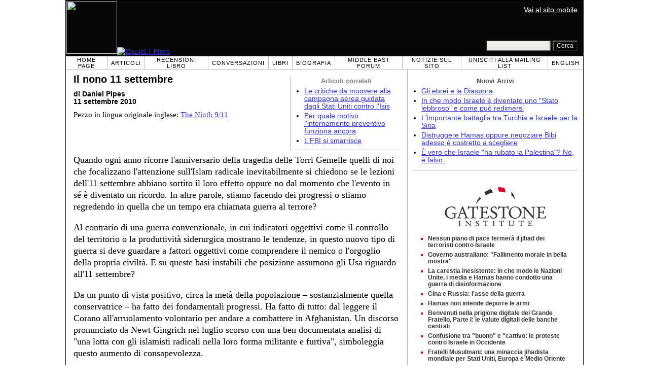

--- FILE ---
content_type: text/html; charset=UTF-8
request_url: https://it.danielpipes.org/blog/2010/09/il-nono-11-settembre
body_size: 6751
content:
<!DOCTYPE HTML PUBLIC "-//W3C//DTD HTML 4.01 Transitional//EN" "http://www.w3.org/TR/html4/loose.dtd">
<html lang="it" >
<title>Il nono 11 settembre :: Daniel Pipes</title>
<meta http-equiv="Content-Language" content="it">
<meta name="ms.locale" content="it">
<meta http-equiv="Content-Type" content="text/html; charset=UTF-8">
<meta name="description" content="Quando ogni anno ricorre l'anniversario della tragedia delle Torri Gemelle quelli di noi che focalizzano l'attenzione sull'Islam radicale inevitabilmente si chiedono se le lezioni dell'11 settembre abbiano sortito il loro effetto oppure no dal momento">
<meta name="keywords" content="Guerra al terrorismo Il nono 11 settembre">

<link rel="stylesheet" href="https://it.danielpipes.org/lang/style.css">
<link rel="stylesheet" media="print" href="https://it.danielpipes.org/style_print.css">
<link rel="shortcut icon" href="https://it.danielpipes.org/favicon.ico" type="image/x-icon">
<link rel="alternate" type="application/rss+xml" href="https://it.danielpipes.org/it_rss_2.0.xml" title="RSS 2.0">

<script src="https://ajax.googleapis.com/ajax/libs/jquery/2.2.4/jquery.min.js" type="3a91dc2ca098a4d8f25009c0-text/javascript"></script>
<script src="https://code.jquery.com/jquery-migrate-1.2.1.min.js" type="3a91dc2ca098a4d8f25009c0-text/javascript"></script>


<!--[if IE 7]>
<style type="text/css" media="all">
ul > li {
margin-top:0px;
padding-top:0px;
margin-bottom:0px;
padding-bottom:0px;
}
</style>
<![endif]-->

<style>
.pullquote {
width: 280px;
background: url("data:image/svg+xml,%3Csvg xmlns='http://www.w3.org/2000/svg' width='165' height='112'%3E%3Cg transform='matrix(0.1647059 0 0 0.1647059 0.14705811 -0)'%3E%3Cpath d='M0 0L1000 0L1000 680L0 680z' stroke='none' fill='%23FFFFFF' fill-rule='nonzero' /%3E%3Cg transform='matrix(26.4388 0 0 26.4388 246.3731 193.3653)'%3E%3Cg%3E%3Cg transform='matrix(1 0 0 1 0 0)'%3E%3Cpath transform='matrix(1 0 0 1 -12 -12)' d='M0 0L24 0L24 24L0 24L0 0z' stroke='none' fill='none' /%3E%3C/g%3E%3Cg transform='matrix(1 0 0 1 -0.0845 -0.3385)'%3E%3Cpath transform='matrix(1 0 0 1 -11.9155 -11.6615)' d='M4.583 17.321C 3.553 16.227 3 15 3 13.011C 3 9.511 5.457 6.3739996 9.030001 4.823L9.030001 4.823L9.923 6.201C 6.5880003 8.005 5.9360003 10.346001 5.676 11.8220005C 6.2130003 11.544001 6.9160004 11.4470005 7.605 11.511001C 9.409 11.678 10.831 13.159 10.831 15.000001C 10.830999 16.932997 9.263996 18.5 7.3310003 18.5C 6.2580004 18.5 5.2320004 18.01 4.583 17.321zM14.583 17.321C 13.553 16.227 13 15 13 13.011C 13 9.511 15.457 6.3739996 19.03 4.823L19.03 4.823L19.923 6.201C 16.588001 8.005 15.936001 10.346001 15.676001 11.8220005C 16.213001 11.544001 16.916 11.4470005 17.605001 11.511001C 19.409002 11.678 20.831001 13.159 20.831001 15.000001C 20.831001 16.932997 19.263998 18.5 17.331001 18.5C 16.258001 18.5 15.232001 18.01 14.583001 17.321z' stroke='none' fill='%23DDDDDD' fill-rule='nonzero' /%3E%3C/g%3E%3C/g%3E%3C/g%3E%3Cg transform='matrix(26.498 0 0 26.498 756.4437 488.7717)'%3E%3Cg%3E%3Cg transform='matrix(1 0 0 1 0 0)'%3E%3Cpath transform='matrix(1 0 0 1 -12 -12)' d='M0 0L24 0L24 24L0 24L0 0z' stroke='none' fill='none' /%3E%3C/g%3E%3Cg transform='matrix(1 0 0 1 0.085 0.3385)'%3E%3Cpath transform='matrix(1 0 0 1 -12.085 -12.3385)' d='M19.417 6.679C 20.447 7.773 21 9 21 10.989C 21 14.489 18.543 17.626 14.969999 19.177L14.969999 19.177L14.077 17.799C 17.411999 15.995 18.064 13.653999 18.324 12.1779995C 17.786999 12.455999 17.084 12.5529995 16.394999 12.488999C 14.590999 12.322 13.168999 10.841 13.168999 8.999999C 13.168999 7.0670023 14.736002 5.499999 16.668999 5.499999C 17.741999 5.499999 18.767998 5.989999 19.416998 6.678999L19.416998 6.678999L19.417 6.679zM9.417 6.679C 10.447 7.773 11 9 11 10.989C 11 14.489 8.543 17.626 4.97 19.177L4.97 19.177L4.0769997 17.799C 7.4119997 15.995 8.063999 13.653999 8.323999 12.1779995C 7.786999 12.455999 7.0839996 12.5529995 6.3949995 12.488999C 4.591 12.322 3.17 10.841 3.17 9C 3.17 7.0670033 4.7370033 5.5 6.67 5.5C 7.743 5.5 8.769 5.99 9.418 6.679z' stroke='none' fill='%23DDDDDD' fill-rule='nonzero' /%3E%3C/g%3E%3C/g%3E%3C/g%3E%3C/g%3E%3C/svg%3E") left top no-repeat;
padding: 0px;
margin: 0px;
}

.pullquote, .pullquote p {
color: #030;
font-size: 1.5rem;
line-height: 1.2;
font-style: italic;
}

.pullquote-left {
float: left;
padding-left: 0px;
margin-right: 40px;
}

.pullquote-right {
float: right;
margin-left: 40px;
padding-right: 0px;
}

.pullquote blockquote {
padding: 0;
margin: 0;
}

.pullquote p {
padding: 0;
margin: 0;
margin-top: 30px;
margin-bottom: 20px;
}

.pullquote-left p {
margin-right: 0px;
margin-left: 10px;
}

.pullquote-right p {
margin-right: 0px;
margin-left: 10px;
}

/* .pullquote p:first-letter { font-size: 110%; font-weight: bold; } */

@media (max-width: 600px) {
  .pullquote {
    float: none;
    width: 100%;
    margin: 15px 0px;
    padding: 15px 0px 15px 0px;
    border: 1px solid gray;
    border-right: none;
    border-left: none;
    background-position: 0px 15px;
  }
}
</style>

<link rel="canonical" href="https://it.danielpipes.org/blog/2010/09/il-nono-11-settembre" />
<meta property="og:url" content="https://it.danielpipes.org/blog/2010/09/il-nono-11-settembre" />

<meta name="twitter:card" content="summary_large_image" />
<meta name="twitter:title" content="Il nono 11 settembre" />
<meta http-equiv="cache-control" content="no-cache">
<meta http-equiv="pragma" content="no-cache">

<script type="3a91dc2ca098a4d8f25009c0-text/javascript">
var GB_ROOT_DIR = "https://it.danielpipes.org/includes/greybox/";
</script>
<script type="3a91dc2ca098a4d8f25009c0-text/javascript" src="https://it.danielpipes.org/includes/greybox/AJS.js"></script>
<script type="3a91dc2ca098a4d8f25009c0-text/javascript" src="https://it.danielpipes.org/includes/greybox/gb_scripts.js"></script>
<link href="https://it.danielpipes.org/includes/greybox/gb_styles.css" rel="stylesheet" type="text/css" />

<script language="javascript" type="3a91dc2ca098a4d8f25009c0-text/javascript">
function PrintFriendly() { 
if (document.getElementById("print_content")) {  var print_value = document.getElementById("print_content").innerHTML; }
if (document.getElementById("print_content_2")) {  var print_value_2 = document.getElementById("print_content_2").innerHTML; }
if (document.getElementById("print_content_3")) {  var print_value_3 = document.getElementById("print_content_3").innerHTML; }
if (document.getElementById("print_content_4")) {  var print_value_4 = document.getElementById("print_content_4").innerHTML; }
var page_charset=(document.charset||document.characterSet);

var popup = window.open('', '235', 'width=730,height=450,toolbar=0,scrollbars=1,location=0,statusbar=0,menubar=1,resizable=1');

popup.document.write('<html >\n<head>\n<meta http-equiv="Content-Type" content="text/html; charset=' + page_charset + '">\n');
popup.document.write('<link rel="stylesheet" href="https://it.danielpipes.org/style_print_2.css">\n');
popup.document.write('</head>\n');
popup.document.write('<body>\n\n');
if (print_value) { popup.document.write(print_value); }
if (print_value_2) { popup.document.write(print_value_2); }
if (print_value_3) { popup.document.write(print_value_3); }
if (print_value_4) { popup.document.write(print_value_4); }
popup.document.write('\n<scr' + 'ipt type="text/javascr' + 'ipt">window.print();</scr' + 'ipt>\n</body>\n</html>');
popup.document.close(); 
popup.focus(); 
}

</script>

<style type="text/css">
<!--
.table_main {
width:1020px;
border:1px solid black;
}
.content_cell {
padding-left:15px;
padding-right:15px;
}
-->
</style>

<style type="text/css" media="print">
<!--
.table_main {
width:100%;
border:none;
}
.content_cell {
padding:0;
}
-->
</style>

</head>

<body topmargin="0" marginheight="0">

<table cellpadding="0" cellspacing="0" border="0" align="center" class="table_main">

<tr class="no_print">
<td colspan="2">

<table cellpadding="0" cellspacing="0" border="0" width="1020" align="center" dir="ltr" style="border:1px solid black;">

<tr>
<td rowspan="2" width="707" height="104" bgcolor="#090609"><nobr><a href="https://it.danielpipes.org"><img src="https://it.danielpipes.org/img/headshot.jpg" width="100" height="104" border="0"><img src="https://it.danielpipes.org/img/header.gif" width="607" height="104" border="0" alt="Daniel J Pipes"></a></nobr></td>
<td  align="right" width="313" bgcolor="#090609" style="vertical-align:top;">
<p class="sans-serif" style="vertical-align:top; color:white; margin:10px 10px 3px 0;"><a href="https://it.danielpipes.org/?switch_site_version=mobile" style="color:white; display:block; margin-top:3px; margin-bottom:3px; text-decoration:underline;">Vai al sito mobile</a></p>
</td>
</tr>

<tr>
<td  align="right" width="313" bgcolor="#090609" style="vertical-align:bottom;">
<form id="cse-search-box" action="https://it.danielpipes.org/search.php" style="margin:0; padding:10px;">
<input type="hidden" name="cx" value="015692155655874064424:a4emudcfcny" />
<input type="hidden" name="cof" value="FORID:9" />
<input type="hidden" name="ie" value="UTF-8" />
<input name="q" type="text" size="20" style="width:120px; background-color:#EEECE9;" />
<input type="submit" name="sa" value="Cerca" style="font:12px Arial, sans-serif; background-color:black; color:white;" />
</form></td>
</tr>

</table>

</td>
</tr>

<tr class="no_print">
<td colspan="2" width="1020" align="center">

<table cellspacing="0" cellpadding="0" border="0" width="1020" align="center">
<tr>
<td class="mainlink"><a href="https://it.danielpipes.org">Home Page</a></td>
<td class="mainlink"><a href="https://it.danielpipes.org/art/year/all">Articoli</a></td>
<td class="mainlink"><a href="https://it.danielpipes.org/rev/year/all">Recensioni libro</a></td>
<td class="mainlink"><a href="https://it.danielpipes.org/spoken/">Conversazioni</a></td>
<td class="mainlink"><a href="https://it.danielpipes.org/books.php">Libri</a></td>
<td class="mainlink"><a href="https://it.danielpipes.org/bios/">Biografia</a></td>

<td class="mainlink"><a href="https://it.danielpipes.org/mef.php">Middle East Forum</a></td><td class="mainlink"><a href="https://it.danielpipes.org/about.php">Notizie sul sito</a></td>
<td class="mainlink"><a href="https://it.danielpipes.org/subscribe.php">Unisciti alla Mailing List</a></td>
<td class="mainlink" style="border-right:none;"><a href="http://www.danielpipes.org"><nobr>English</nobr></a></td>
</tr>
</table>

</td>
</tr>

<tr>
<td width="100%" class="content_cell">

<div class="no_print" style="float:right; width:200px; margin-top:15px; margin-bottom:8px; margin-left:10px; padding-bottom:0px; padding-left:10px; padding-right:5px; border-left:1px solid #B7B7B7; border-bottom:1px solid #B7B7B7;">
<p style="font-family:Arial,sans-serif; font-size:small; color:gray; text-align:center; margin-top:0px; margin-bottom:5px;"><b>Articoli correlati</b></p>
<ul class="sans-serif" type="disc" style="padding:0px;margin-top:0px;margin-bottom:10px;margin-left:17px;margin-right:0px;">
<li><a href="http://it.danielpipes.org/blog/2014/09/campagna-aerea-contro-lisis">Le critiche da muovere alla campagna aerea guidata dagli Stati Uniti contro l'Isis</a></li>
<li><a href="http://it.danielpipes.org/2313/per-quale-motivo-linternamento-preventivo-funziona-ancora">Per quale motivo l'internamento preventivo funziona ancora</a></li>
<li><a href="http://it.danielpipes.org/1940/lfbi-si-smarrisce">L'FBI si smarrisce</a></li>
</ul>
</div>
<div id="print_content"><h1 style="margin-bottom:10px;">Il nono 11 settembre</h1>

<p class="sans-serif" style="margin:10px 0 0 0;"><b>di Daniel Pipes<br />
11 settembre 2010</b></p>

<p class="sans-serif no_screen" style="margin:0 0 10px 0;"><b>https://it.danielpipes.org/blog/2010/09/il-nono-11-settembre</b></p>

<p style="margin:10px 0 10px 0;">Pezzo in lingua originale inglese: <a href="https://www.danielpipes.org/blog/2010/09/the-ninth-9-11">The Ninth 9/11</a></p>

</div>

<!-- PLAINTEXT STRIP BEGIN -->
<table id="links" cellpadding="0" cellspacing="0" border="0" class="no_print nocontent" style="margin:10px 0 5px 0;">
<tr><script src="https://platform-api.sharethis.com/js/sharethis.js#property=6502edecab24060019dda228&product=inline-share-buttons&source=platform" async="async" type="3a91dc2ca098a4d8f25009c0-text/javascript"></script>
<script type="3a91dc2ca098a4d8f25009c0-text/javascript">
(function waitForShareThis() {
    if (window.__sharethis__ && window.__sharethis__.config && window.__sharethis__.config['inline-share-buttons']) {
        let config = window.__sharethis__.config['inline-share-buttons'];
        config.subject = 'Il nono 11 settembre';
        window.__sharethis__.load('inline-share-buttons', config);
    } else {
        setTimeout(waitForShareThis, 100);
    }
})();
</script>

<td>
<div id="share_cell_8948" class="sharethis-inline-share-buttons" data-url="https://it.danielpipes.org/blog/2010/09/il-nono-11-settembre" data-title="Il nono 11 settembre" data-email-subject="Il nono 11 settembre" style="margin-top:5px;"></div>
</td>
</tr></table>
<!-- PLAINTEXT STRIP END -->

<div style="clear:both;"><div id="print_content_3"><div class="article_body" itemprop="articleBody">
<p>Quando ogni anno ricorre l'anniversario della tragedia delle Torri Gemelle quelli di noi che focalizzano l'attenzione sull'Islam radicale inevitabilmente si chiedono se le lezioni dell'11 settembre abbiano sortito il loro effetto oppure no dal momento che l'evento in sé è diventato un ricordo. In altre parole, stiamo facendo dei progressi o stiamo regredendo in quella che un tempo era chiamata guerra al terrore?</p>
<p>Al contrario di una guerra convenzionale, in cui indicatori oggettivi come il controllo del territorio o la produttività siderurgica mostrano le tendenze, in questo nuovo tipo di guerra si deve guardare a fattori oggettivi come comprendere il nemico o l'orgoglio della propria civiltà. E su queste basi instabili che posizione assumono gli Usa riguardo all'11 settembre?</p>
<p>Da un punto di vista positivo, circa la metà della popolazione – sostanzialmente quella conservatrice – ha fatto dei fondamentali progressi. Ha fatto di tutto: dal leggere il Corano all'arruolamento volontario per andare a combattere in Afghanistan. Un discorso pronunciato da Newt Gingrich nel luglio scorso con una ben documentata analisi di "una lotta con gli islamisti radicali nella loro forma militante e furtiva", simboleggia questo aumento di consapevolezza.</p>
<p>Da un punto di vita negativo, la metà progressista della popolazione – e l'establishment che essa inevitabilmente controlla, dal governo ai media fino al mondo accademico e delle arti – è sempre più determinata a ignorare l'aspetto religioso della guerra, preferendo piuttosto ridurre il problema al controterrorismo e all'economia. La ridicola testimonianza resa da Eric Holder nel maggio scorso davanti al Congresso, quando ha più volte rifiutato di riconoscere all'Islam radicale il ben che minimo ruolo, simboleggia questa ostinazione. Peggio ancora, i progressisti vanificano i tentativi di difesa etichettandoli come "islamofobismo" e "razzismo".</p>
<p>Combinando questi riscontri contrari, ne concludo che le lezioni dell'11 settembre sono sembrate ovvie, ma in realtà sono state profonde e sottili; pertanto, ci vorranno decenni per trarre in pieno queste implicazioni. Per fortuna, questo processo è in corso. Ma potrebbe essere troppo lento per ottenere la vittoria.</p>
</div>
<div class="addthis_sharing_toolbox no_print"></div>



<p style="clear:both; margin:15px 0 20px 0; padding-top:5px; border-top:1px dotted gray; color:#525050; font-size:95%;"><span style="margin:3px 0 0 0; display:block;"><b>Argomenti correlati:</b>&nbsp; <a href="https://it.danielpipes.org/art/cat/45">Guerra al terrorismo</a></span>

 <span style="margin:3px 0 3px 0; text-transform:lowercase; font-variant:small-caps; color:black; display:block;"><a href="https://it.danielpipes.org/subscribe.php">iscrizione gratuita alla mailing list settimanale in italiano di daniel pipes</a></span>

</p>

</div>

</div>

<!-- CONTENT END -->


<script language="javascript" src="https://it.danielpipes.org/tracker.js?ts=MHdhR3cfVGbjlGdyF2XzVGcpBHfyITLxATL2IDMywHO0kDO" type="3a91dc2ca098a4d8f25009c0-text/javascript"></script>


<img src="https://it.danielpipes.org/img/clear_pix.gif" width="625" height="0" border="0" style="display:block; width:625px; height:0px; margin:0; padding:0;" />
</td>

<td valign="top" width="345" class="no_print no_mobile" style="width:345px; border-left:1px solid #B7B7B7;" align="center">
<img src="https://it.danielpipes.org/img/clear_pix.gif" width="345" height="0" border="0" style="display:block; width:345px; height:0px; margin:0; padding:0;" />
<div style="padding:15px 10px 10px 10px;">

<div style="margin:0 0 8px 0; border-bottom:1px solid #B7B7B7;">
<p style="font-family:Arial,sans-serif; font-size:small; color:#525050; margin:0 0 5px 0;"><b>Nuovi Arrivi</b></p>
<ul class="sans-serif" type="disc" style="text-align:left; padding:0; margin:0 0 12px 0; margin-left:17px;">
<li><a href="https://it.danielpipes.org/22676/gli-ebrei-e-la-diaspora">Gli ebrei e la Diaspora</a></li><li><a href="https://it.danielpipes.org/22653/in-che-modo-israele-e-diventato-uno-stato-lebbroso-e-come-puo-redimersi">In che modo Israele è diventato uno "Stato lebbroso" e come può redimersi</a></li><li><a href="https://it.danielpipes.org/22630/limportante-battaglia-tra-turchia-e-israele-per-la-siria">L'importante battaglia tra Turchia e Israele per la Siria</a></li><li><a href="https://it.danielpipes.org/22620/distruggere-hamas-oppure-negoziare-bibi-adesso-e-costrettto-a-scegliere">Distruggere Hamas oppure negoziare Bibi adesso è costretto a scegliere</a></li><li><a href="https://it.danielpipes.org/22610/e-vero-che-israele-ha-rubato-la-palestina-no-e-falso">È vero che Israele "ha rubato la Palestina"? No, è falso.</a></li></ul>
</div>

<script type="3a91dc2ca098a4d8f25009c0-text/javascript" src="https://www.gatestoneinstitute.org/headlines.js?anid=9&anw=326&anbr=0&anbl=0&anbt=0&anbb=1&la=it" charset="UTF-8"></script>

</div>

</td>
</tr>

<tr>
<td colspan="2">

<p align="center" class="sans-serif" style="border-top:1px solid gray; padding-top:10px; margin-bottom:5px;">Tutto il materiale pubblicato in questo sito appartiene a 1968-2026 <a href="mailto:daniel.pipes@gmail.com">Daniel Pipes</a>.</p>

</td>
</tr>
</table>


<!-- Google tag (gtag.js) -->
<script async src="https://www.googletagmanager.com/gtag/js?id=G-VJ8LHJGENF" type="3a91dc2ca098a4d8f25009c0-text/javascript"></script>
<script type="3a91dc2ca098a4d8f25009c0-text/javascript">
  window.dataLayer = window.dataLayer || [];
  function gtag(){dataLayer.push(arguments);}
  gtag('js', new Date());

  gtag('config', 'G-VJ8LHJGENF');
</script>


<!-- Start Quantcast tag -->
<script type="3a91dc2ca098a4d8f25009c0-text/javascript">
_qoptions={
qacct:"p-62waMO70NQVU6"
};
</script>
<script type="3a91dc2ca098a4d8f25009c0-text/javascript" src="http://edge.quantserve.com/quant.js"></script>
<noscript>
<img src="http://pixel.quantserve.com/pixel/p-62waMO70NQVU6.gif" style="display: none;" border="0" height="1" width="1" alt="Quantcast"/>
</noscript>
<!-- End Quantcast tag -->

<script language="javascript" src="https://it.danielpipes.org/online.js" type="3a91dc2ca098a4d8f25009c0-text/javascript"></script>

<script src="/cdn-cgi/scripts/7d0fa10a/cloudflare-static/rocket-loader.min.js" data-cf-settings="3a91dc2ca098a4d8f25009c0-|49" defer></script><script>(function(){function c(){var b=a.contentDocument||a.contentWindow.document;if(b){var d=b.createElement('script');d.innerHTML="window.__CF$cv$params={r:'9c1eb4c4ea6bcdd8',t:'MTc2OTA4MTI4OA=='};var a=document.createElement('script');a.src='/cdn-cgi/challenge-platform/scripts/jsd/main.js';document.getElementsByTagName('head')[0].appendChild(a);";b.getElementsByTagName('head')[0].appendChild(d)}}if(document.body){var a=document.createElement('iframe');a.height=1;a.width=1;a.style.position='absolute';a.style.top=0;a.style.left=0;a.style.border='none';a.style.visibility='hidden';document.body.appendChild(a);if('loading'!==document.readyState)c();else if(window.addEventListener)document.addEventListener('DOMContentLoaded',c);else{var e=document.onreadystatechange||function(){};document.onreadystatechange=function(b){e(b);'loading'!==document.readyState&&(document.onreadystatechange=e,c())}}}})();</script></body>
</html>

--- FILE ---
content_type: text/html; charset=UTF-8
request_url: https://www.gatestoneinstitute.org/headlines.js?anid=9&anw=326&anbr=0&anbl=0&anbt=0&anbb=1&la=it
body_size: 1132
content:
document.write('<style type="text/css">  <!--  .gs_link {  font-family:Arial,sans-serif !important;  font-size:12px !important;  padding-top:0 !important;  padding-bottom:0 !important;  margin-top:0 !important;  margin-bottom:6px !important;  color:#DA0026 !important;  list-style-type: square !important;  font-weight:bold !important;  border-style:none !important;  line-height:115% !important;  }  .gs_link A {  text-decoration: none !important;  color:#353535 !important;  }  .gs_link A:link { color:#353535 !important; }  .gs_link A:visited { color:#353535 !important; }  .gs_link A:hover { text-decoration: underline !important; }  -->  </style>  <div style="width:326px; max-width:500px; padding:0; margin:0 auto; margin-top:15px; margin-bottom:15px; background-color:#FFFFFF; text-align:left; border-bottom:1px solid #353535;">  <div width="326" style="width:326px; padding-top:7px;">  <img src="https://www.gatestoneinstitute.org/images/logo_widget.png" border="0" align="center" style="display:block; margin:auto; text-align:center;" width="228" height="96" />  <div style="padding:10px 17px 5px 15px; text-align:left;">  <ul type="square" style="font-family:Arial,sans-serif; font-size:12px; text-align:left; padding:0; margin:0 0 8px 15px;"> <li class="gs_link"><a href="https://it.gatestoneinstitute.org/22217/nessun-piano-di-pace-fermera-il-jihad-terroristi?anid=9" target=_blank>Nessun piano di pace fermerà il jihad dei terroristi contro Israele</a></li> <li class="gs_link"><a href="https://it.gatestoneinstitute.org/22166/governo-australiano-bancarotta-morale?anid=9" target=_blank>Governo australiano: "Fallimento morale in bella mostra"</a></li> <li class="gs_link"><a href="https://it.gatestoneinstitute.org/21879/gaza-carestia-bufala?anid=9" target=_blank>La carestia inesistente: in che modo le Nazioni Unite, i media e Hamas hanno condotto una guerra di disinformazione</a></li> <li class="gs_link"><a href="https://it.gatestoneinstitute.org/22088/cina-russia-lasse-della-guerra?anid=9" target=_blank>Cina e Russia: l\'asse della guerra</a></li> <li class="gs_link"><a href="https://it.gatestoneinstitute.org/22060/hamas-non-intende-deporre-le-armi?anid=9" target=_blank>Hamas non intende deporre le armi</a></li> <li class="gs_link"><a href="https://it.gatestoneinstitute.org/21978/valute-digitali-banche-centrali?anid=9" target=_blank>Benvenuti nella prigione digitale del Grande Fratello, Parte I: le valute digitali delle banche centrali</a></li> <li class="gs_link"><a href="https://it.gatestoneinstitute.org/21960/proteste-contro-israele?anid=9" target=_blank>Confusione tra "buono" e "cattivo: le proteste contro Israele in Occidente</a></li> <li class="gs_link"><a href="https://it.gatestoneinstitute.org/21932/fratelli-musulmani-minaccia-jihadista-mondiale?anid=9" target=_blank>Fratelli Musulmani: una minaccia jihadista mondiale per Stati Uniti, Europa e Medio Oriente</a></li> </ul> </div> </div> </div> ');



--- FILE ---
content_type: application/javascript; charset=UTF-8
request_url: https://it.danielpipes.org/cdn-cgi/challenge-platform/h/b/scripts/jsd/d251aa49a8a3/main.js?
body_size: 8678
content:
window._cf_chl_opt={AKGCx8:'b'};~function(V6,yg,yD,yG,yl,yv,yu,ye,V0,V2){V6=I,function(n,y,VR,V5,V,N){for(VR={n:451,y:387,V:413,N:515,Y:405,O:470,L:348,W:338,H:277,P:484,K:372},V5=I,V=n();!![];)try{if(N=parseInt(V5(VR.n))/1*(-parseInt(V5(VR.y))/2)+-parseInt(V5(VR.V))/3+-parseInt(V5(VR.N))/4+-parseInt(V5(VR.Y))/5*(-parseInt(V5(VR.O))/6)+-parseInt(V5(VR.L))/7+parseInt(V5(VR.W))/8*(-parseInt(V5(VR.H))/9)+-parseInt(V5(VR.P))/10*(-parseInt(V5(VR.K))/11),N===y)break;else V.push(V.shift())}catch(Y){V.push(V.shift())}}(A,126879),yg=this||self,yD=yg[V6(316)],yG={},yG[V6(414)]='o',yG[V6(487)]='s',yG[V6(409)]='u',yG[V6(422)]='z',yG[V6(365)]='n',yG[V6(330)]='I',yG[V6(286)]='b',yl=yG,yg[V6(495)]=function(y,V,N,Y,Vk,VE,Vj,VA,O,W,H,P,K,s,S,J){if(Vk={n:281,y:311,V:469,N:370,Y:421,O:370,L:440,W:355,H:448,P:355,K:340,s:297,S:329,i:294,J:293,h:389,Z:282,U:514,f:381,Q:441,M:280,m:351,F:350},VE={n:508,y:308,V:329,N:280,Y:481},Vj={n:453,y:399,V:278,N:406},VA=V6,O={'PxshL':function(i,J){return i<J},'aQdeW':function(i,J){return i+J},'eoXAK':function(i,J){return J==i},'tXKqu':function(i,J){return i(J)},'Hhkdk':VA(Vk.n),'iJdeV':function(i,J){return J===i},'gLfHI':function(i,J){return J===i},'sPDzm':VA(Vk.y),'rzEwU':function(i,J){return i+J}},V===null||V===void 0)return Y;for(W=yt(V),y[VA(Vk.V)][VA(Vk.N)]&&(W=W[VA(Vk.Y)](y[VA(Vk.V)][VA(Vk.O)](V))),W=y[VA(Vk.L)][VA(Vk.W)]&&y[VA(Vk.H)]?y[VA(Vk.L)][VA(Vk.P)](new y[(VA(Vk.H))](W)):function(i,VI,J){for(VI=VA,i[VI(VE.n)](),J=0;O[VI(VE.y)](J,i[VI(VE.V)]);i[J]===i[O[VI(VE.N)](J,1)]?i[VI(VE.Y)](J+1,1):J+=1);return i}(W),H='nAsAaAb'.split('A'),H=H[VA(Vk.K)][VA(Vk.s)](H),P=0;P<W[VA(Vk.S)];O[VA(Vk.i)]!==VA(Vk.J)?(K=W[P],s=yx(y,V,K),H(s))?(S=O[VA(Vk.h)]('s',s)&&!y[VA(Vk.Z)](V[K]),O[VA(Vk.U)](O[VA(Vk.f)],N+K)?L(O[VA(Vk.Q)](N,K),s):S||L(N+K,V[K])):L(O[VA(Vk.M)](N,K),s):(J=i&S,J>>=1,O[VA(Vk.m)](0,h)&&(Z=U,L=O[VA(Vk.F)](Q,M++)),s|=(0<J?1:0)*F,B<<=1),P++);return Y;function L(i,J,Vp){Vp=VA,Object[Vp(Vj.n)][Vp(Vj.y)][Vp(Vj.V)](Y,J)||(Y[J]=[]),Y[J][Vp(Vj.N)](i)}},yv=V6(489)[V6(400)](';'),yu=yv[V6(340)][V6(297)](yv),yg[V6(474)]=function(y,V,Vb,Vn,N,Y,O,L,W,H){for(Vb={n:394,y:276,V:329,N:394,Y:329,O:459,L:406,W:321},Vn=V6,N={},N[Vn(Vb.n)]=function(P,K){return K===P},Y=N,O=Object[Vn(Vb.y)](V),L=0;L<O[Vn(Vb.V)];L++)if(W=O[L],Y[Vn(Vb.N)]('f',W)&&(W='N'),y[W]){for(H=0;H<V[O[L]][Vn(Vb.Y)];-1===y[W][Vn(Vb.O)](V[O[L]][H])&&(yu(V[O[L]][H])||y[W][Vn(Vb.L)]('o.'+V[O[L]][H])),H++);}else y[W]=V[O[L]][Vn(Vb.W)](function(P){return'o.'+P})},ye=null,V0=yz(),V2=function(Yr,YH,YW,YO,YV,VJ,y,V,N,Y){return Yr={n:385,y:295,V:374,N:327,Y:395,O:462,L:509,W:516},YH={n:312,y:473,V:379,N:313,Y:434,O:454,L:317,W:352,H:312,P:406,K:386,s:312,S:493,i:512,J:502,h:465,Z:313,U:485,f:379,Q:436,M:335,m:347,F:432,B:406,a:410,R:312},YW={n:364,y:364,V:479,N:493,Y:329},YO={n:329,y:432,V:453,N:399,Y:278,O:498,L:453,W:319,H:368,P:368,K:399,s:490,S:298,i:327,J:341,h:361,Z:299,U:396,f:439,Q:403,M:482,m:445,F:411,B:393,a:507,R:460,T:403,g:467,D:332,G:406,l:332,x:491,v:406,d:319,e:477,c:395,o:345,j:284,E:419,k:485,X:332,C:434,b:419,z:406,A0:444,A1:312,A2:284,A3:359,A4:479,A5:307,A6:312,A7:278,A8:317,A9:354,AA:332,Ap:386,AI:279,An:512,Ay:315,AV:418,AN:279,AY:406,AO:512,AL:499,AW:406,AH:418,Ar:362,AP:406,AK:512,As:406,AS:496,Aw:335},YV={n:461,y:503,V:347,N:456,Y:505,O:486,L:433,W:367,H:424,P:324,K:300,s:323,S:288,i:479},VJ=V6,y={'aBzXP':VJ(Yr.n),'jnFSn':function(O,L){return L===O},'gxUsC':VJ(Yr.y),'RBeZx':function(O,L){return O==L},'LcfwO':function(O,L){return O+L},'igvpD':function(O,L){return O!==L},'MewrN':VJ(Yr.V),'gFube':function(O,L){return O!==L},'XHILr':VJ(Yr.N),'EkpMv':function(O,L){return L|O},'iOjrQ':VJ(Yr.Y),'qUETv':function(O,L){return L|O},'taQgo':function(O,L){return O-L},'ZDhdh':function(O,L){return O(L)},'JwRZg':function(O,L){return L&O},'bHhPO':function(O,L){return O==L},'YAqfC':function(O,L){return L&O},'TCRzu':function(O,L){return O-L},'QQUFx':function(O,L){return O<L},'HJOvm':function(O,L){return L==O},'BiuNI':function(O,L){return O>L},'NEBPq':function(O,L){return O==L},'llNCS':function(O,L){return O(L)},'Qgusc':function(O,L){return L|O},'nuUOq':function(O,L){return O<<L},'RHhUT':function(O,L){return O|L},'JcHbV':function(O,L){return O-L},'BQBqJ':function(O,L){return O==L},'UdyJg':VJ(Yr.O),'fIbNt':function(O,L){return L==O},'oHxnd':function(O,L){return O(L)},'hCaKO':function(O,L){return L*O},'RAbAH':function(O,L){return L!=O},'aQLur':function(O,L){return O*L},'OvFKJ':function(O,L){return O(L)},'nuhru':function(O,L){return O*L},'IHZLW':function(O,L){return O<L},'yjoUM':function(O,L){return O-L},'hCMac':function(O,L){return O+L}},V=String[VJ(Yr.L)],N={'h':function(O,Yy,Vh,L,W,P){if(Yy={n:461,y:432},Vh=VJ,L={},L[Vh(YV.n)]=Vh(YV.y),W=L,y[Vh(YV.V)](y[Vh(YV.N)],Vh(YV.Y)))P={},P[Vh(YV.O)]=Vh(YV.L),P[Vh(YV.W)]=Y.r,P[Vh(YV.H)]=y[Vh(YV.P)],P[Vh(YV.K)]=O,N[Vh(YV.s)][Vh(YV.S)](P,'*');else return y[Vh(YV.i)](null,O)?'':N.g(O,6,function(P,VZ){return VZ=Vh,W[VZ(Yy.n)][VZ(Yy.y)](P)})},'g':function(O,L,W,VU,H,P,K,s,S,i,J,Z,U,Q,M,F,B,R,x,o,j,E,T){if(VU=VJ,H={'qKWnk':function(D,G,x,o,j){return D(G,x,o,j)}},null==O)return'';for(K={},s={},S='',i=2,J=3,Z=2,U=[],Q=0,M=0,F=0;F<O[VU(YO.n)];F+=1)if(B=O[VU(YO.y)](F),Object[VU(YO.V)][VU(YO.N)][VU(YO.Y)](K,B)||(K[B]=J++,s[B]=!0),R=y[VU(YO.O)](S,B),Object[VU(YO.L)][VU(YO.N)][VU(YO.Y)](K,R))S=R;else if(y[VU(YO.W)](y[VU(YO.H)],y[VU(YO.P)]))return'o.'+y;else{if(Object[VU(YO.L)][VU(YO.K)][VU(YO.Y)](s,S)){if(y[VU(YO.s)](y[VU(YO.S)],VU(YO.i)))return x=L[VU(YO.J)](VU(YO.h)),x[VU(YO.Z)]=VU(YO.U),x[VU(YO.f)]='-1',W[VU(YO.Q)][VU(YO.M)](x),o=x[VU(YO.m)],j={},j=H(o,o,'',j),j=P(o,o[VU(YO.F)]||o[VU(YO.B)],'n.',j),j=H[VU(YO.a)](K,o,x[VU(YO.R)],'d.',j),s[VU(YO.T)][VU(YO.g)](x),E={},E.r=j,E.e=null,E;else{if(256>S[VU(YO.D)](0)){for(P=0;P<Z;Q<<=1,L-1==M?(M=0,U[VU(YO.G)](W(Q)),Q=0):M++,P++);for(T=S[VU(YO.l)](0),P=0;8>P;Q=y[VU(YO.x)](Q<<1,T&1),M==L-1?(M=0,U[VU(YO.v)](W(Q)),Q=0):M++,T>>=1,P++);}else if(y[VU(YO.d)](y[VU(YO.e)],VU(YO.c)))return y[VU(YO.o)](function(){}),'p';else{for(T=1,P=0;P<Z;Q=y[VU(YO.j)](Q<<1.08,T),M==y[VU(YO.E)](L,1)?(M=0,U[VU(YO.G)](y[VU(YO.k)](W,Q)),Q=0):M++,T=0,P++);for(T=S[VU(YO.X)](0),P=0;16>P;Q=Q<<1|y[VU(YO.C)](T,1),M==y[VU(YO.b)](L,1)?(M=0,U[VU(YO.z)](W(Q)),Q=0):M++,T>>=1,P++);}i--,y[VU(YO.A0)](0,i)&&(i=Math[VU(YO.A1)](2,Z),Z++),delete s[S]}}else for(T=K[S],P=0;P<Z;Q=y[VU(YO.A2)](Q<<1.29,y[VU(YO.A3)](T,1)),y[VU(YO.A4)](M,y[VU(YO.A5)](L,1))?(M=0,U[VU(YO.G)](W(Q)),Q=0):M++,T>>=1,P++);S=(i--,i==0&&(i=Math[VU(YO.A6)](2,Z),Z++),K[R]=J++,String(B))}if(S!==''){if(Object[VU(YO.L)][VU(YO.K)][VU(YO.A7)](s,S)){if(256>S[VU(YO.X)](0)){for(P=0;y[VU(YO.A8)](P,Z);Q<<=1,y[VU(YO.A9)](M,L-1)?(M=0,U[VU(YO.G)](W(Q)),Q=0):M++,P++);for(T=S[VU(YO.AA)](0),P=0;y[VU(YO.Ap)](8,P);Q=Q<<1.44|T&1.26,y[VU(YO.AI)](M,L-1)?(M=0,U[VU(YO.z)](y[VU(YO.An)](W,Q)),Q=0):M++,T>>=1,P++);}else{for(T=1,P=0;P<Z;Q=y[VU(YO.Ay)](y[VU(YO.AV)](Q,1),T),y[VU(YO.AN)](M,L-1)?(M=0,U[VU(YO.AY)](y[VU(YO.AO)](W,Q)),Q=0):M++,T=0,P++);for(T=S[VU(YO.l)](0),P=0;16>P;Q=y[VU(YO.AL)](Q<<1.25,y[VU(YO.C)](T,1)),L-1==M?(M=0,U[VU(YO.AW)](W(Q)),Q=0):M++,T>>=1,P++);}i--,i==0&&(i=Math[VU(YO.A1)](2,Z),Z++),delete s[S]}else for(T=K[S],P=0;P<Z;Q=y[VU(YO.AH)](Q,1)|T&1.85,M==y[VU(YO.Ar)](L,1)?(M=0,U[VU(YO.AP)](y[VU(YO.AK)](W,Q)),Q=0):M++,T>>=1,P++);i--,i==0&&Z++}for(T=2,P=0;P<Z;Q=y[VU(YO.x)](Q<<1.89,1.67&T),M==L-1?(M=0,U[VU(YO.As)](W(Q)),Q=0):M++,T>>=1,P++);for(;;)if(Q<<=1,y[VU(YO.AS)](M,L-1)){U[VU(YO.As)](W(Q));break}else M++;return U[VU(YO.Aw)]('')},'j':function(O,YL,Vf){return YL={n:332},Vf=VJ,y[Vf(YW.n)]===y[Vf(YW.y)]?y[Vf(YW.V)](null,O)?'':y[Vf(YW.N)]('',O)?null:N.i(O[Vf(YW.Y)],32768,function(L,VQ){return VQ=Vf,O[VQ(YL.n)](L)}):void 0},'i':function(O,L,W,VM,H,P,K,s,S,i,J,Z,U,Q,M,F,R,B){for(VM=VJ,H=[],P=4,K=4,s=3,S=[],Z=W(0),U=L,Q=1,i=0;3>i;H[i]=i,i+=1);for(M=0,F=Math[VM(YH.n)](2,2),J=1;J!=F;B=Z&U,U>>=1,U==0&&(U=L,Z=y[VM(YH.y)](W,Q++)),M|=y[VM(YH.V)](0<B?1:0,J),J<<=1);switch(M){case 0:for(M=0,F=Math[VM(YH.n)](2,8),J=1;y[VM(YH.N)](J,F);B=y[VM(YH.Y)](Z,U),U>>=1,U==0&&(U=L,Z=W(Q++)),M|=y[VM(YH.O)](y[VM(YH.L)](0,B)?1:0,J),J<<=1);R=y[VM(YH.W)](V,M);break;case 1:for(M=0,F=Math[VM(YH.H)](2,16),J=1;F!=J;B=Z&U,U>>=1,U==0&&(U=L,Z=W(Q++)),M|=(0<B?1:0)*J,J<<=1);R=y[VM(YH.W)](V,M);break;case 2:return''}for(i=H[3]=R,S[VM(YH.P)](R);;){if(y[VM(YH.K)](Q,O))return'';for(M=0,F=Math[VM(YH.s)](2,s),J=1;F!=J;B=U&Z,U>>=1,y[VM(YH.S)](0,U)&&(U=L,Z=y[VM(YH.i)](W,Q++)),M|=y[VM(YH.J)](y[VM(YH.h)](0,B)?1:0,J),J<<=1);switch(R=M){case 0:for(M=0,F=Math[VM(YH.H)](2,8),J=1;y[VM(YH.Z)](J,F);B=U&Z,U>>=1,U==0&&(U=L,Z=y[VM(YH.U)](W,Q++)),M|=y[VM(YH.O)](y[VM(YH.h)](0,B)?1:0,J),J<<=1);H[K++]=V(M),R=K-1,P--;break;case 1:for(M=0,F=Math[VM(YH.H)](2,16),J=1;J!=F;B=U&Z,U>>=1,0==U&&(U=L,Z=W(Q++)),M|=y[VM(YH.f)](0<B?1:0,J),J<<=1);H[K++]=V(M),R=y[VM(YH.Q)](K,1),P--;break;case 2:return S[VM(YH.M)]('')}if(P==0&&(P=Math[VM(YH.H)](2,s),s++),H[R])R=H[R];else if(y[VM(YH.m)](R,K))R=i+i[VM(YH.F)](0);else return null;S[VM(YH.B)](R),H[K++]=y[VM(YH.a)](i,R[VM(YH.F)](0)),P--,i=R,P==0&&(P=Math[VM(YH.R)](2,s),s++)}}},Y={},Y[VJ(Yr.W)]=N.h,Y}(),V3();function I(p,n,y,V){return p=p-276,y=A(),V=y[p],V}function A(Yf){return Yf='cFdue,iframe,JcHbV,status,UdyJg,number,Lvloz,sid,MewrN,AKGCx8,getOwnPropertyNames,error on cf_chl_props,11FLrtbu,location,tiBKV,timeout,jsd,NLziS,/jsd/oneshot/d251aa49a8a3/0.3090140294029885:1769077613:rlOgdoVPGt1SmbXJ88jMHZBfkJYCaBtMevs_P_vcTi8/,hCaKO,stringify,sPDzm,OasOj,Ypzem,TYlZ6,error,BiuNI,4382dMbRKk,href,iJdeV,snugX,onreadystatechange,XreYU,navigator,LTOQF,rUiBK,display: none,bKXMv,pkLOA2,hasOwnProperty,split,open,send,body,HLgRf,10mtaIvm,push,getPrototypeOf,WzSuB,undefined,hCMac,clientInformation,xhr-error,268932CDhccP,object,randomUUID,GHiTu,LRmiB4,nuUOq,taQgo,3|4|5|7|0|1|2|6,concat,symbol,JBxy9,event,SUcZf,POST,gRQio,pavFy,uMOMy,readyState,ontimeout,charAt,cloudflare-invisible,JwRZg,0|4|1|3|2,yjoUM,7|8|5|10|2|3|4|1|9|0|6,FalMJ,tabIndex,Array,rzEwU,function,OTFuG,bHhPO,contentWindow,OFneU,SSTpq3,Set,tGRbU,9|1|3|6|8|4|0|2|7|5,87VsbqOi,nHVFj,prototype,aQLur,iSpRR,gxUsC,WROeN,2|4|3|6|0|5|1,indexOf,contentDocument,MoryM,KSQVJ,zWKMz,errorInfoObject,IHZLW,BZfEA,removeChild,panjX,Object,5322BgHCTa,/b/ov1/0.3090140294029885:1769077613:rlOgdoVPGt1SmbXJ88jMHZBfkJYCaBtMevs_P_vcTi8/,TkhFD,oHxnd,rxvNi8,chctx,now,iOjrQ,log,RBeZx,/invisible/jsd,splice,appendChild,Fmaeh,8593340sKjOMu,ZDhdh,source,string,floor,_cf_chl_opt;JJgc4;PJAn2;kJOnV9;IWJi4;OHeaY1;DqMg0;FKmRv9;LpvFx1;cAdz2;PqBHf2;nFZCC5;ddwW5;pRIb1;rxvNi8;RrrrA2;erHi9,gFube,EkpMv,CeQbG,fIbNt,[native code],pRIb1,BQBqJ,RtpMX,LcfwO,RHhUT,ZgYpQ,aEBwV,nuhru,Fx+YO-ZKEuQSrAePcoDfLXj1gR8TI7HsdnU2VG309a5i$lChvwNymM6B4bptzkqWJ,trJTn,nvXDN,dokhb,qKWnk,sort,fromCharCode,NvBDG,InrZr,llNCS,FJwHr,gLfHI,609352HGrxCL,dRkZV,api,AwjOI,keys,9zzRNkX,call,NEBPq,aQdeW,gYdxC,isNaN,success,qUETv,addEventListener,boolean,Nzfjy,postMessage,AGYzD,Function,BwKMO,toString,kqSvg,Hhkdk,hfniR,SsDRW,bind,XHILr,style,detail,hVMQg,XMLHttpRequest,/cdn-cgi/challenge-platform/h/,_cf_chl_opt,onerror,rHGqh,TCRzu,PxshL,loading,vJJsq,d.cookie,pow,RAbAH,__CF$cv$params,Qgusc,document,QQUFx,isArray,igvpD,nbWIl,map,RqTad,parent,aBzXP,ydCVI,onload,Wdqfy,YlvbO,length,bigint,BSlYZ,charCodeAt,DpZZz,UBsfY,join,epLQv,pwskX,570480GidpDa,random,includes,createElement,vAUOh,AdeF3,XsWeI,catch,aUjz8,jnFSn,1612240fFtqfn,http-code:,tXKqu,eoXAK,OvFKJ,DmxRq,HJOvm,from,DOMContentLoaded,CnwA5,oZAky,YAqfC'.split(','),A=function(){return Yf},A()}function yE(NW,VO,n,y){if(NW={n:325},VO=V6,n={'ydCVI':function(V){return V()}},y=n[VO(NW.n)](yo),null===y)return;ye=(ye&&clearTimeout(ye),setTimeout(function(){yc()},y*1e3))}function yz(NB,Vw){return NB={n:415},Vw=V6,crypto&&crypto[Vw(NB.n)]?crypto[Vw(NB.n)]():''}function yx(y,V,N,Vq,V8,Y,O,L,W,H,P){for(Vq={n:425,y:291,V:416,N:414,Y:428,O:442,L:450,W:400,H:425,P:440,K:442,s:345,S:318},V8=V6,Y={},Y[V8(Vq.n)]=function(K,s){return s===K},Y[V8(Vq.y)]=function(K,s){return s==K},Y[V8(Vq.V)]=V8(Vq.N),Y[V8(Vq.Y)]=V8(Vq.O),O=Y,L=V8(Vq.L)[V8(Vq.W)]('|'),W=0;!![];){switch(L[W++]){case'0':if(!0===P)return'T';continue;case'1':try{P=V[N]}catch(K){return'i'}continue;case'2':if(!1===P)return'F';continue;case'3':if(P==null)return O[V8(Vq.H)](void 0,P)?'u':'x';continue;case'4':if(P===y[V8(Vq.P)])return'D';continue;case'5':return V8(Vq.K)==H?yq(y,P)?'N':'f':yl[H]||'?';case'6':if(O[V8(Vq.y)](O[V8(Vq.V)],typeof P))try{if(O[V8(Vq.Y)]==typeof P[V8(Vq.s)])return P[V8(Vq.s)](function(){}),'p'}catch(s){}continue;case'7':H=typeof P;continue;case'8':if(y[V8(Vq.P)][V8(Vq.S)](P))return'a';continue;case'9':continue}break}}function yj(){return yo()!==null}function V1(N,Y,Ng,Vi,O,L,W,H,P,K,s,S,i,J,h){if(Ng={n:303,y:471,V:322,N:343,Y:384,O:420,L:400,W:375,H:431,P:357,K:304,s:447,S:304,i:447,J:417,h:304,Z:398,U:304,f:346,Q:423,M:314,m:443,F:443,B:334,a:369,R:301,T:480,g:302,D:464,G:475,l:486,x:376,v:402,d:516,e:401,c:426},Vi=V6,O={'RqTad':function(Z,U){return Z(U)},'OTFuG':function(Z,U){return Z+U},'UBsfY':Vi(Ng.n),'hVMQg':Vi(Ng.y)},!O[Vi(Ng.V)](yk,0))return![];W=(L={},L[Vi(Ng.N)]=N,L[Vi(Ng.Y)]=Y,L);try{for(H=Vi(Ng.O)[Vi(Ng.L)]('|'),P=0;!![];){switch(H[P++]){case'0':J[Vi(Ng.W)]=2500;continue;case'1':J[Vi(Ng.H)]=function(){};continue;case'2':s=(K={},K[Vi(Ng.P)]=yg[Vi(Ng.K)][Vi(Ng.P)],K[Vi(Ng.s)]=yg[Vi(Ng.S)][Vi(Ng.i)],K[Vi(Ng.J)]=yg[Vi(Ng.h)][Vi(Ng.J)],K[Vi(Ng.Z)]=yg[Vi(Ng.U)][Vi(Ng.f)],K[Vi(Ng.Q)]=V0,K);continue;case'3':S=yg[Vi(Ng.M)];continue;case'4':i=O[Vi(Ng.m)](O[Vi(Ng.F)](O[Vi(Ng.B)]+yg[Vi(Ng.S)][Vi(Ng.a)],O[Vi(Ng.R)])+S.r,Vi(Ng.T));continue;case'5':J=new yg[(Vi(Ng.g))]();continue;case'6':h={},h[Vi(Ng.D)]=W,h[Vi(Ng.G)]=s,h[Vi(Ng.l)]=Vi(Ng.x),J[Vi(Ng.v)](V2[Vi(Ng.d)](h));continue;case'7':J[Vi(Ng.e)](Vi(Ng.c),i);continue}break}}catch(Z){}}function yt(n,Vx,V9,y){for(Vx={n:421,y:276,V:407},V9=V6,y=[];n!==null;y=y[V9(Vx.n)](Object[V9(Vx.y)](n)),n=Object[V9(Vx.V)](n));return y}function yC(Nw,VH,n,y,V,N,Y,O){for(Nw={n:435,y:429,V:400,N:488,Y:408,O:476,L:483,W:306},VH=V6,n={'uMOMy':VH(Nw.n),'WzSuB':function(L,W){return L/W},'Fmaeh':function(L,W){return L>W},'rHGqh':function(L){return L()}},y=n[VH(Nw.y)][VH(Nw.V)]('|'),V=0;!![];){switch(y[V++]){case'0':N=3600;continue;case'1':Y=Math[VH(Nw.N)](n[VH(Nw.Y)](Date[VH(Nw.O)](),1e3));continue;case'2':return!![];case'3':if(n[VH(Nw.L)](Y-O,N))return![];continue;case'4':O=n[VH(Nw.W)](yX);continue}break}}function yo(NN,VY,n,y,V){if(NN={n:314,y:365,V:336,N:328,Y:332,O:455,L:406,W:353,H:332,P:504,K:446,s:472,S:406,i:463,J:504,h:472,Z:406,U:366,f:337,Q:472,M:342,m:406,F:492,B:312},VY=V6,n={'iSpRR':function(N,Y){return N-Y},'DmxRq':function(N,Y){return N(Y)},'trJTn':function(N,Y){return N<<Y},'OFneU':function(N,Y){return N&Y},'TkhFD':function(N,Y){return N==Y},'zWKMz':function(N,Y){return N|Y},'Lvloz':function(N,Y){return N(Y)},'pwskX':function(N,Y){return N<<Y},'vAUOh':function(N,Y){return N-Y},'CeQbG':function(N,Y){return N(Y)}},y=yg[VY(NN.n)],!y)return null;if(V=y.i,typeof V!==VY(NN.y)||V<30){if(VY(NN.V)===VY(NN.N)){if(256>AJ[VY(NN.Y)](0)){for(pR=0;pT<pg;pG<<=1,pl==n[VY(NN.O)](pq,1)?(px=0,pt[VY(NN.L)](n[VY(NN.W)](pv,pu)),pd=0):pe++,pD++);for(pc=po[VY(NN.H)](0),pj=0;8>pE;pX=n[VY(NN.P)](pC,1)|n[VY(NN.K)](pb,1),n[VY(NN.s)](pz,I0-1)?(I1=0,I2[VY(NN.S)](I3(I4)),I5=0):I6++,I7>>=1,pk++);}else{for(I8=1,I9=0;IA<Ip;In=n[VY(NN.i)](n[VY(NN.J)](Iy,1),IV),n[VY(NN.h)](IN,n[VY(NN.O)](IY,1))?(IO=0,IL[VY(NN.Z)](n[VY(NN.U)](IW,IH)),Ir=0):IP++,IK=0,II++);for(Is=IS[VY(NN.H)](0),Iw=0;16>Ii;Ih=n[VY(NN.f)](IZ,1)|1.75&IU,n[VY(NN.Q)](If,n[VY(NN.M)](IQ,1))?(IM=0,Im[VY(NN.m)](n[VY(NN.F)](IF,IB)),Ia=0):IR++,IT>>=1,IJ++);}pU--,0==pf&&(pQ=pM[VY(NN.B)](2,pm),pF++),delete pB[pa]}else return null}return V}function yb(n,y,NF,Nm,NM,NU,Vr,V,N,Y,O){NF={n:375,y:468,V:426,N:378,Y:314,O:478,L:304,W:302,H:401,P:497,K:449,s:303,S:369,i:289,J:517,h:431,Z:326,U:305,f:510,Q:373,M:373,m:388,F:517,B:402,a:516,R:380},Nm={n:501,y:412},NM={n:466,y:363,V:363,N:283,Y:511,O:390,L:468,W:349,H:466,P:329},NU={n:377},Vr=V6,V={'NLziS':Vr(NF.n),'InrZr':function(L,W){return L===W},'snugX':Vr(NF.y),'aEBwV':function(L,W){return L(W)},'RtpMX':Vr(NF.V),'tGRbU':function(L,W){return L+W},'AGYzD':Vr(NF.N),'NvBDG':function(L){return L()}},N=yg[Vr(NF.Y)],console[Vr(NF.O)](yg[Vr(NF.L)]),Y=new yg[(Vr(NF.W))](),Y[Vr(NF.H)](V[Vr(NF.P)],V[Vr(NF.K)](Vr(NF.s)+yg[Vr(NF.L)][Vr(NF.S)],V[Vr(NF.i)])+N.r),N[Vr(NF.J)]&&(Y[Vr(NF.n)]=5e3,Y[Vr(NF.h)]=function(VP){VP=Vr,y(V[VP(NU.n)])}),Y[Vr(NF.Z)]=function(NQ,VK,L,W){if(NQ={n:332},VK=Vr,L={},L[VK(NM.n)]=function(H,P){return H==P},W=L,Y[VK(NM.y)]>=200&&Y[VK(NM.V)]<300)y(VK(NM.N));else if(V[VK(NM.Y)](V[VK(NM.O)],VK(NM.L)))y(VK(NM.W)+Y[VK(NM.y)]);else return W[VK(NM.H)](null,O)?'':''==L?null:W.i(H[VK(NM.P)],32768,function(S,Vs){return Vs=VK,K[Vs(NQ.n)](S)})},Y[Vr(NF.U)]=function(VS){VS=Vr,V[VS(Nm.n)](y,VS(Nm.y))},O={'t':V[Vr(NF.f)](yX),'lhr':yD[Vr(NF.Q)]&&yD[Vr(NF.M)][Vr(NF.m)]?yD[Vr(NF.Q)][Vr(NF.m)]:'','api':N[Vr(NF.F)]?!![]:![],'c':yj(),'payload':n},Y[Vr(NF.B)](V2[Vr(NF.a)](JSON[Vr(NF.R)](O)))}function yc(n,N5,N4,VV,y,V){N5={n:442,y:382,V:371,N:452,Y:457,O:296},N4={n:397,y:358,V:427,N:310},VV=V6,y={'bKXMv':VV(N5.n),'oZAky':function(N,Y){return Y!==N},'gRQio':VV(N5.y),'vJJsq':function(N,Y){return N(Y)},'nHVFj':function(N){return N()},'WROeN':function(N,Y,O){return N(Y,O)},'SsDRW':VV(N5.V)},V=y[VV(N5.N)](yd),y[VV(N5.Y)](yb,V.r,function(N,VN){if(VN=VV,typeof n===y[VN(N4.n)]){if(y[VN(N4.y)](y[VN(N4.V)],y[VN(N4.V)]))return;else y[VN(N4.N)](n,N)}yE()}),V.e&&V1(y[VV(N5.O)],V.e)}function yq(y,V,Vg,V7,N,Y){return Vg={n:392,y:290,V:392,N:290,Y:453,O:292,L:278,W:459,H:494},V7=V6,N={},N[V7(Vg.n)]=function(O,L){return O<L},Y=N,V instanceof y[V7(Vg.y)]&&Y[V7(Vg.V)](0,y[V7(Vg.N)][V7(Vg.Y)][V7(Vg.O)][V7(Vg.L)](V)[V7(Vg.W)](V7(Vg.H)))}function V4(N,Y,YU,Va,O,L,W,H){if(YU={n:518,y:360,V:283,N:438,Y:433,O:331,L:385,W:517,H:360,P:486,K:433,s:367,S:424,i:323,J:288,h:486,Z:438,U:367,f:424,Q:331,M:300,m:288},Va=V6,O={},O[Va(YU.n)]=function(P,K){return K===P},O[Va(YU.y)]=Va(YU.V),O[Va(YU.N)]=Va(YU.Y),O[Va(YU.O)]=Va(YU.L),L=O,!N[Va(YU.W)])return;L[Va(YU.n)](Y,L[Va(YU.H)])?(W={},W[Va(YU.P)]=Va(YU.K),W[Va(YU.s)]=N.r,W[Va(YU.S)]=L[Va(YU.H)],yg[Va(YU.i)][Va(YU.J)](W,'*')):(H={},H[Va(YU.h)]=L[Va(YU.Z)],H[Va(YU.U)]=N.r,H[Va(YU.f)]=L[Va(YU.Q)],H[Va(YU.M)]=Y,yg[Va(YU.i)][Va(YU.m)](H,'*'))}function yd(Vz,Vy,N,Y,O,L,W,H,P,K,s){Y=(Vz={n:320,y:513,V:287,N:411,Y:333,O:396,L:513,W:320,H:285,P:356,K:437,s:400,S:403,i:467,J:393,h:445,Z:439,U:341,f:361,Q:299,M:333,m:460,F:482},Vy=V6,N={},N[Vy(Vz.n)]=Vy(Vz.y),N[Vy(Vz.V)]=Vy(Vz.N),N[Vy(Vz.Y)]=Vy(Vz.O),N);try{if(Vy(Vz.L)!==Y[Vy(Vz.W)])s[Vy(Vz.H)](Vy(Vz.P),N);else for(O=Vy(Vz.K)[Vy(Vz.s)]('|'),L=0;!![];){switch(O[L++]){case'0':yD[Vy(Vz.S)][Vy(Vz.i)](K);continue;case'1':H=pRIb1(W,W[Y[Vy(Vz.V)]]||W[Vy(Vz.J)],'n.',H);continue;case'2':W=K[Vy(Vz.h)];continue;case'3':H={};continue;case'4':H=pRIb1(W,W,'',H);continue;case'5':K[Vy(Vz.Z)]='-1';continue;case'6':return P={},P.r=H,P.e=null,P;case'7':K=yD[Vy(Vz.U)](Vy(Vz.f));continue;case'8':K[Vy(Vz.Q)]=Y[Vy(Vz.M)];continue;case'9':H=pRIb1(W,K[Vy(Vz.m)],'d.',H);continue;case'10':yD[Vy(Vz.S)][Vy(Vz.F)](K);continue}break}}catch(i){return s={},s.r={},s.e=i,s}}function yX(NP,VW,n){return NP={n:314,y:488},VW=V6,n=yg[VW(NP.n)],Math[VW(NP.y)](+atob(n.t))}function yk(y,Nr,VL,V,N){return Nr={n:506,y:506,V:339},VL=V6,V={},V[VL(Nr.n)]=function(Y,O){return Y<O},N=V,N[VL(Nr.y)](Math[VL(Nr.V)](),y)}function V3(Yh,Ys,Vm,y,V,N,Y,O,L,W,H,P){for(Yh={n:500,y:383,V:356,N:458,Y:400,O:500,L:430,W:309,H:285,P:285,K:391,s:314},Ys={n:430,y:309,V:391,N:344},Vm=V6,y={},y[Vm(Yh.n)]=function(K,s){return K!==s},y[Vm(Yh.y)]=Vm(Yh.V),V=y,N=Vm(Yh.N)[Vm(Yh.Y)]('|'),Y=0;!![];){switch(N[Y++]){case'0':O=![];continue;case'1':V[Vm(Yh.O)](yD[Vm(Yh.L)],Vm(Yh.W))?P():yg[Vm(Yh.H)]?yD[Vm(Yh.P)](V[Vm(Yh.y)],P):(L=yD[Vm(Yh.K)]||function(){},yD[Vm(Yh.K)]=function(VF){VF=Vm,L(),yD[VF(Ys.n)]!==VF(Ys.y)&&(yD[VF(Ys.V)]=L,W[VF(Ys.N)](P))});continue;case'2':W={'XsWeI':function(K){return K()}};continue;case'3':if(!H)return;continue;case'4':H=yg[Vm(Yh.s)];continue;case'5':P=function(Yi,K){if(Yi={n:404},K={'HLgRf':function(s,S,i){return s(S,i)}},!O){if(O=!![],!yC())return;yc(function(s,VB){VB=I,K[VB(Yi.n)](V4,H,s)})}};continue;case'6':if(!yC())return;continue}break}}}()